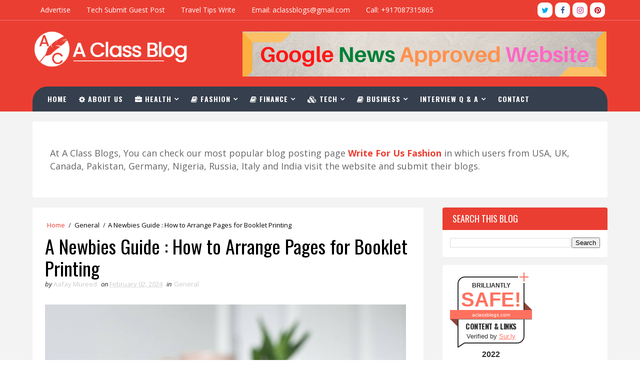

--- FILE ---
content_type: text/html; charset=utf-8
request_url: https://www.google.com/recaptcha/api2/aframe
body_size: 267
content:
<!DOCTYPE HTML><html><head><meta http-equiv="content-type" content="text/html; charset=UTF-8"></head><body><script nonce="4waDjpqjWrPrrwEI8Jypfw">/** Anti-fraud and anti-abuse applications only. See google.com/recaptcha */ try{var clients={'sodar':'https://pagead2.googlesyndication.com/pagead/sodar?'};window.addEventListener("message",function(a){try{if(a.source===window.parent){var b=JSON.parse(a.data);var c=clients[b['id']];if(c){var d=document.createElement('img');d.src=c+b['params']+'&rc='+(localStorage.getItem("rc::a")?sessionStorage.getItem("rc::b"):"");window.document.body.appendChild(d);sessionStorage.setItem("rc::e",parseInt(sessionStorage.getItem("rc::e")||0)+1);localStorage.setItem("rc::h",'1768973528426');}}}catch(b){}});window.parent.postMessage("_grecaptcha_ready", "*");}catch(b){}</script></body></html>